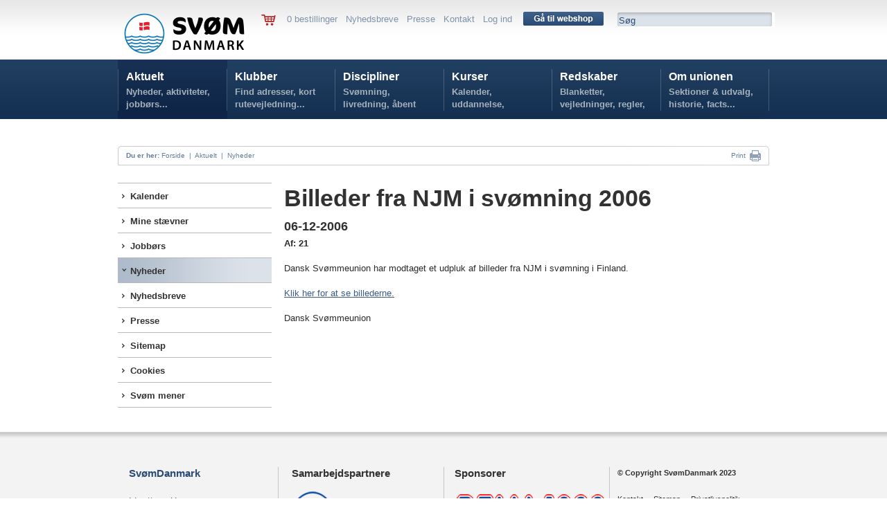

--- FILE ---
content_type: text/html; charset=utf-8
request_url: https://www.svoem.org/Aktuelt/Nyheder/Nyhed/?id=2252
body_size: 21389
content:

<!DOCTYPE HTML PUBLIC "-//W3C//DTD HTML 4.01 Transitional//EN" "http://www.w3.org/TR/html4/loose.dtd">
<html>
<head>



<!-- Loading script asynchronously -->
<script type="text/javascript">
  /*  (function(a,b,c,d){
    a='https://tags.tiqcdn.com/utag/jysk-fynske-medier/lagardere-sports/prod/utag.js';
    b=document;c='script';d=b.createElement(c);d.src=a;d.type='text/java'+c;d.async=true;
    a=b.getElementsByTagName(c)[0];a.parentNode.insertBefore(d,a);
    })(); */
</script>

<script type="text/javascript">
var utag_data = {
}
</script>


<!--<BASE HREF="http://www.svoem.org/">-->
<link rel="apple-touch-icon" sizes="180x180" href="/apple-touch-icon.png">
<link rel="icon" type="image/png" sizes="32x32" href="/favicon-32x32.png">
<link rel="icon" type="image/png" sizes="16x16" href="/favicon-16x16.png">
<link rel="manifest" href="/site.webmanifest">
<meta name="msapplication-TileColor" content="#da532c">
<meta name="theme-color" content="#ffffff">
<meta name="twitter:card" content="summary_large_image">
<title>Nyhed : Billeder fra NJM i svømning 2006 | Dansk Svømmeunion</title>

<meta name="author" content="svoem.org">
<meta http-equiv="content-type" content="text/html; charset=utf-8" />

<meta name=revisit-after content="7 days">
<link type="text/css" href="/dk_webtool_cms/_js/css/custom-theme/jquery-ui-1.8.13.custom.css" rel="stylesheet" />	
<link rel="stylesheet" href="/stylesheet.css?1" type="text/css" media="screen" />
<link rel="stylesheet" href="/stylesheetprint.css" type="text/css" media="print" />
<style type="text/css" media="screen"> 
/*
*/
</style> 


<script  type="text/javascript" language="javascript" src="https://ajax.googleapis.com/ajax/libs/jquery/1.7.1/jquery.min.js"></script> 
<!--
	<script type="text/javascript" language="javascript" src="/dk_webtool_cms/_js/jquery-1.5.1.min.js"></script> 
-->
	<script type="text/javascript" src="/dk_webtool_cms/_js/jquery-ui-1.8.13.custom.min.js"></script>
	<script type="text/javascript" src="/dk_webtool_cms/_js/jquery.validate.js"></script>
	<script type="text/javascript" src="/dk_webtool_cms/_js/jquery.ba-hashchange.min.js"></script>
	<script type="text/javascript" src="/dk_webtool_cms/_js/ckeditor/ckeditor.js?2"></script>
	<script type="text/javascript" src="/dk_webtool_cms/_js/ckeditor/adapters/jquery.js"></script> 
	<script src="/dk_webtool_cms/_js/cufon-yui.js" type="text/javascript"></script>
	<script src="/_js/myriad-pro-400_400-myriad-pro-400_700-myriad-pro-400_italic_400-myriad-pro-400_italic_700.font.js" type="text/javascript"></script>

	<script src="/dk_webtool_cms/_js/jquery.cycle.all.min.js" type="text/javascript"></script>

	<script type="text/javascript" src="/_js/fancybox/jquery.fancybox-1.3.4.pack.js"></script>
	<link rel="stylesheet" href="/_js/fancybox/jquery.fancybox-1.3.4.css" type="text/css" media="screen" />

	<style type="text/css"> 
		@import "/table_sortering.css";
		.FixedHeader_Cloned th { background-color: white; }
	</style>
	<script type="text/javascript" language="javascript" src="/dk_webtool_cms/_js/DataTable/jquery.dataTables.min.js"></script> 
	<script type="text/javascript" charset="utf-8" src="/dk_webtool_cms/_js/DataTable/FixedHeader.js"></script> 
	<script type="text/javascript" charset="utf-8" src="/dk_webtool_cms/_js/DataTable/euro-date-sort.js"></script>

	<script src="/_js/uniform/jquery.uniform.js" type="text/javascript" charset="utf-8"></script>

<script type='text/javascript'>

// Preload megadrop baggrunde
var image1 = $('<img />').attr('src', '/_img/svorg_megadropA_bg.png');
var image2 = $('<img />').attr('src', '/_img/svorg_megadropC_bg.png');
var image3 = $('<img />').attr('src', '/_img/svorg_megadropD_bg.png');
var image4 = $('<img />').attr('src', '/_img/svorg_megadropE_bg.png');
var image5 = $('<img />').attr('src', '/_img/svorg_megadropF_bg.png');


$(document).ready(function(){

//	$("input, textarea, select, button").uniform();

	$(".svspform input, .svspform textarea, .svspform select, .svspform button").uniform();
	
	$('.breakingnewscontainer').hover(
		function () { $(".breakingnewshover").show(); },
		function () { $(".breakingnewshover").hide(); }
	);
	
	$('.eventhover').hover(
		function () { $(this).css("background-image", "url(/_img/svsp_97afc6_bg_60.png)"); }, function () { $(this).css("background-image", "none"); }
	);

	$('.featurenytcontainer').hover(
		function () { $(this).css("background-image", "url(/_img/svsp_6c9abd_bg_20.png)"); }, function () { $(this).css("background-image", "none"); }
	);

	$('.nyhedsboxinner').hover(
		function () { $(this).css("background-color", "#92a9c2"); }, function () { $(this).css("background-color", "#afbed1"); }
	);

	$('.aktivitetsboxinner').hover(
		function () { $(this).css("background-color", "#f4b130"); }, function () { $(this).css("background-color", "#f29f00"); }
	);

	$('.stjerneaktivitetcontainer').hover(
		function () { $(this).css("background-image", "url(/_img/svsp_afbed1_bg_55.png)"); }, function () { $(this).css("background-image", "none"); }
	);

	$('.kurvknap').hover(
		function () { $(this).html('<img src="/_img/svsp_knap_laegikurv_hover.png" width="86" height="25" alt="" />'); }, function () { $(this).html('<img src="/_img/svsp_knap_laegikurv.png" width="86" height="25" alt="" />'); }
	);




	$('.eventmenu').hover(
		function () {
//			$("#megamenu").parent().css("z-index", 1);
		},
		function () {
//			$("#megamenu").css("z-index", 50);
		}
	);
	$('.breakingnews').hover(
		function () {
//			$("#megamenu").parent().css("z-index", 1);
		},
		function () {
//			$("#megamenu").css("z-index", 50);
		}
	);


/*

	$('#svorghovedmenuA').hover(
		function () { $(".megamenuoff").hide();$("#svorgmega1menu").show(); },
		function () { $(".megamenuoff").hide(); }
	);
//	SKJUER MEGA-DROP FOR KLUBBER
// 	$('#svorghovedmenuB').hover(
// 		function () { $(".megamenuoff").hide(); $("#svorgmega2menu").show(); },
// 		function () { $(".megamenuoff").hide();$(this).css({backgroundImage:"none"}); }
// 	);
	$('#svorghovedmenuC').hover(
		function () { $(".megamenuoff").hide(); $("#svorgmega3menu").show(); },
		function () { $(".megamenuoff").hide(); }
	);
	$('#svorghovedmenuD').hover(
		function () { $(".megamenuoff").hide(); $("#svorgmega4menu").show(); },
		function () { $(".megamenuoff").hide(); }
	);
	$('#svorghovedmenuE').hover(
		function () { $(".megamenuoff").hide(); $("#svorgmega5menu").show(); },
		function () { $(".megamenuoff").hide(); }
	);
	$('#svorghovedmenuF').hover(
		function () { $(".megamenuoff").hide(); $("#svorgmega6menu").show(); },
		function () { $(".megamenuoff").hide(); }
	);
*/
	$('.megamenuoff').hover(
		function () {$(this).show();}, function () {$(".megamenuoff").hide();}
	);





});

</script>
	<link rel="stylesheet" href="/_js/uniform/css/uniform.svsp.css" type="text/css" media="screen">



</head>
<body >


<!-- Meta Pixel Code -->

<center>


<!--
<div class="pageclass" style="padding-top:6px;">
	<div class="pagecontainer">
		<div class="topbanner">
			<p>
	<a href="http://www.holstebrorejsecenter.dk" target="_blank"><img alt="" src="http://www.svoem.dk/_files/Billeder/bannere/10529_webbannerdsu_holstebrocls_930x180_2b.png" style="width: 930px; height: 180px;" /></a></p>

		</div>
	</div>
</div>
-->

<div class="pageclass hovedbaggrundsvorg" style="height:172px;z-index:30;">
	<div class="pagecontainer topmenu">
			&nbsp;
			<div class="svorglogo" onClick="parent.location.href='/'">
				<img src="/_img/SvDK_Logo_H_Original_1.png" width="190" alt="SVØM DANMARK"/>
			</div>
	<!-- ########################### SERVICEMENU ########################### -->
			<div class="svorgservicemenu">
				<div style="float:left;">
					<a href='/Aktuelt/Shop/'><img src="/_img/svsp_kurv.png" alt="" border=0 style="vertical-align:middle;" /></a> &nbsp; &nbsp; 
				</div>
				<div class="servicemenuinner">
					0 bestillinger  &nbsp;  <a href="/Aktuelt/Nyhedsbreve/">Nyhedsbreve</a>  &nbsp;  <a href="/Aktuelt/Presse/">Presse</a>  &nbsp;  <a href="/Om-unionen/Unionskontor/">Kontakt</a>  &nbsp;  <a href="/Aktuelt/Login-oversigt/">Log ind</a>
				</div>
				<div style="position:relative; float:left; top:-2px;">
					&nbsp; &nbsp;  <a href='/Aktuelt/Shop/'><img src="/_img/svorg_knap_gaa_til_webshop_116.png" alt="" width="116" height="20" border="0" style="vertical-align:middle;" /></a> &nbsp; &nbsp; 
				</div>
				<div class="svorgsoegebox">
					<div><form name='search' action='/Aktuelt/soeg/' method='get'>
						<input name='seekword' onfocus='this.value=""' type="text" value="Søg" class="svorgsoegeboxinput">
						</form>
					</div>
				</div>
			</div>

	<!-- ########################### HOVEDMENU ########################### -->
			<div id="svorgmegamenu"  class="svorgmenubgA">
				<div class="hovedmenu">
<!--googleoff: index-->
					<div class="hovedmenuen" id="svorghovedmenuA" onClick="parent.location.href='/Aktuelt/'">
						<div class="svorghovedmenumargin">
							<a href="/Aktuelt/">Aktuelt</a>
							<div class="hovedmenutag">
								 Nyheder, aktiviteter, jobbørs...
							</div>
						</div>
					</div>
					<div class="hovedmenuen" id="svorghovedmenuB" onClick="parent.location.href='/Klubber/'">
						<div class="svorghovedmenumargin">
							<a href="/Klubber/">Klubber</a>
							<div class="hovedmenutag">
								 Find adresser, kort rutevejledning...
							</div>
						</div>
					</div>
					<div class="hovedmenuen" id="svorghovedmenuC" onClick="parent.location.href='/Discipliner/'">
						<div class="svorghovedmenumargin">
							<a href="/Discipliner/">Discipliner</a>
							<div class="hovedmenutag">
								 Svømning, livredning, åbent vand...
							</div>
						</div>
					</div>
					<div class="hovedmenuen" id="svorghovedmenuD" onClick="parent.location.href='/Kurser/'">
						<div class="svorghovedmenumargin">
							<a href="/Kurser/">Kurser</a>
							<div class="hovedmenutag">
								 Kalender, uddannelse, tilmelding...
							</div>
						</div>
					</div>
					<div class="hovedmenuen" id="svorghovedmenuE" onClick="parent.location.href='/Redskaber/'">
						<div class="svorghovedmenumargin">
							<a href="/Redskaber/">Redskaber</a>
							<div class="hovedmenutag">
								 Blanketter, vejledninger, regler, politikker...
							</div>
						</div>
					</div>
					<div class="hovedmenuen" id="svorghovedmenuF" onClick="parent.location.href='/Om-unionen/'">
						<div class="svorghovedmenumargin">
							<a href="/Om-unionen/">Om unionen</a>
							<div class="hovedmenutag">
								 Sektioner & udvalg, historie, facts...
							</div>
						</div>
					</div>

			
				</div>

			<div id="svorgmega1menu" class="megamenuoff">
				<div class="megamenucontainer">
					<div class="svorgmegamenumargin">
					<div class="svorgmegamenucontrol" style="width:916px;height:290px;overflow:hidden;">
					</div>
					</div>
				</div>
			</div>
			<div id="svorgmega2menu" class="megamenuoff">
				<div class="megamenucontainer">
					<div class="svorgmegamenumargin">
					<div class="svorgmegamenucontrol" style="width:916px;height:290px;overflow:hidden;">
					</div>
					</div>
				</div>
			</div>
			<div id="svorgmega3menu" class="megamenuoff">
				<div class="megamenucontainer">
					<div class="svorgmegamenumargin">
					<div class="svorgmegamenucontrol" style="width:916px;height:290px;overflow:hidden;">
					</div>
					</div>
				</div>
			</div>
			<div id="svorgmega4menu" class="megamenuoff">
				<div class="megamenucontainer">
					<div class="svorgmegamenumargin">
					<div class="svorgmegamenucontrol" style="width:916px;height:290px;overflow:hidden;">
					</div>
					</div>
				</div>
			</div>
			<div id="svorgmega5menu" class="megamenuoff">
				<div class="megamenucontainer">
					<div class="svorgmegamenumargin">
					<div class="svorgmegamenucontrol" style="width:916px;height:290px;overflow:hidden;">
					</div>
					</div>
				</div>
			</div>
			<div id="svorgmega6menu" class="megamenuoff">
				<div class="megamenucontainer">
					<div class="svorgmegamenumargin">
					<div class="svorgmegamenucontrol" style="width:916px;height:290px;overflow:hidden;">
					</div>
					</div>
				</div>
			</div>
		</div>
		<div id="breadcrumb" style="top:211px;">
			<p style="float:left;">
			&nbsp; &nbsp; <b>Du er her:</b> 
<a href="/">Forside</a> &nbsp;|&nbsp; <a href="/Aktuelt/">Aktuelt</a> &nbsp;|&nbsp; <a href="/Aktuelt/Nyheder/">Nyheder</a>			</p>
			<p style="float:right;">

	<!--		<a class="addthis_button_email" href="http://www.addthis.com/bookmark.php">Mail  &nbsp;<img src="/_img/svsp_breadcrumb_mail.png" width="18" height="14" alt="Mail" style="vertical-align:middle;" border="0"></a> &nbsp; &nbsp; &nbsp; &nbsp; 

		<!-- AddThis Button BEGIN -->
<!--
<a class="addthis_button" href="http://www.addthis.com/bookmark.php">
         Share &nbsp;<img src="/_img/svsp_breadcrumb_share.png" width="16" height="16" alt="Share" style="vertical-align:middle;" border="0"></a> &nbsp; &nbsp; &nbsp; &nbsp; 
<!-- AddThis Button END -->

<SCRIPT type="text/javascript">
<!--
	function printit() {
		try
		{
			// check the alignment on a number of cells in a table. 

			
		//	window.frames["printf"].focus();
		//	window.frames["printf"].print();

			$('iframe').first().print()

		}
		catch (e)
		{
			//alert(e)
			window.print()
		}
		
	}
//-->
</SCRIPT>

<a href="#" onClick="printit();return false">Print</a> &nbsp;<a href="#" onClick="printit();return false"><img src="/_img/svsp_breadcrumb_print.png" width="16" height="16" alt="Print" style="vertical-align:middle;" border="0"></a> &nbsp; &nbsp;
				</p>




<!--googleon: index-->

			</div>

	</div>
</div>

<div id="pagediv">

	<div class="pagecontainer" style="padding:92px 0 0 0;">
		<div class="subpagemenu">
			<div class="subpagemenumargin">
					<div  class="lodretmenu1 topmenu1 closedmenu1" onClick="parent.location.href='/Aktuelt/Kalender/'">
						<div class="lodretmenuinner bulletmenu1" style="padding-left:12px;">						<a href="/Aktuelt/Kalender/">Kalender</a>
						</div>					</div>
					<div  class="lodretmenu1 closedmenu1" onClick="parent.location.href='/Aktuelt/Mine-staevner/'">
						<div class="lodretmenuinner bulletmenu1" style="padding-left:12px;">						<a href="/Aktuelt/Mine-staevner/">Mine stævner</a>
						</div>					</div>
					<div  class="lodretmenu1 closedmenu1" onClick="parent.location.href='/Aktuelt/Jobboers/'">
						<div class="lodretmenuinner bulletmenu1" style="padding-left:12px;">						<a href="/Aktuelt/Jobboers/">Jobbørs</a>
						</div>					</div>
					<div  class="lodretmenu1 openmenu1" onClick="parent.location.href='/Aktuelt/Nyheder/'">
						<div class="lodretmenuinner bulletmenuopen1" style="padding-left:12px;">						<a href="/Aktuelt/Nyheder/" class="opena">Nyheder</a>
						</div>					</div>

					<div  class="lodretmenu1 topmenu1 closedmenu1" onClick="parent.location.href='/Aktuelt/Nyhedsbreve/'">
						<div class="lodretmenuinner bulletmenu1" style="padding-left:12px;">						<a href="/Aktuelt/Nyhedsbreve/">Nyhedsbreve</a>
						</div>					</div>
					<div  class="lodretmenu1 closedmenu1" onClick="parent.location.href='/Aktuelt/Presse/'">
						<div class="lodretmenuinner bulletmenu1" style="padding-left:12px;">						<a href="/Aktuelt/Presse/">Presse</a>
						</div>					</div>
					<div  class="lodretmenu1 closedmenu1" onClick="parent.location.href='/Aktuelt/Sitemap/'">
						<div class="lodretmenuinner bulletmenu1" style="padding-left:12px;">						<a href="/Aktuelt/Sitemap/">Sitemap</a>
						</div>					</div>
					<div  class="lodretmenu1 closedmenu1" onClick="parent.location.href='/Aktuelt/Cookies/'">
						<div class="lodretmenuinner bulletmenu1" style="padding-left:12px;">						<a href="/Aktuelt/Cookies/">Cookies</a>
						</div>					</div>
					<div  class="lodretmenu1 closedmenu1" onClick="parent.location.href='/Aktuelt/Svoem-mener/'">
						<div class="lodretmenuinner bulletmenu1" style="padding-left:12px;">						<a href="/Aktuelt/Svoem-mener/">Svøm mener</a>
						</div>					</div>
			</div>
		</div>
		<div class="subpagecontent">
			<div class="subpagecontentmargin">



<meta name="medium" content="news" />

<link rel="image_src" href="https://www.svoem.org/_img/svorg_logo.png" /><meta property="og:image" content="http://www.svoem.org/_img/svorg_logo.png" /><meta property="twitter:image" content="http://www.svoem.org/_img/svorg_logo.png" />
<meta name="title" content="Billeder fra NJM i svømning 2006" />

<meta name="description" content="" />

<meta property="og:title" content="Billeder fra NJM i svømning 2006" />
<meta property="twitter:title" content="Billeder fra NJM i svømning 2006" />

<meta property="og:description" content="" />
<meta property="twitter:description" content="" />

<h1>Billeder fra NJM i svømning 2006</h1><h2>06-12-2006<br /></h2><b>Af: 21</b><br><br />Dansk Svømmeunion har modtaget et udpluk af billeder fra NJM i svømning i Finland.<BR><BR><A href="t2w_833.asp?picturetableid=27&amp;filen=tempo" target=ifr>Klik her for at se billederne.</A><BR><BR>Dansk Svømmeunion
			</div>
		</div>

	</div>
	<br style="clear:both;" />
	<div class="pageclass">
		<div style="background-image: url(/_img/svsp_bund.png); background-repeat: repeat-x; height:30px;">
		&nbsp;
		</div>
	</div>
	<div class="pageclass" style="background:#f3f3f3; padding-top:20px;">
		<div class="pagecontainer">
			<div class="footer">
				<div class="footercol">
					<div class="footercolinner">
						<h2 style="font-style: normal;">
	Sv&oslash;mDanmark</h2>
<h4>
	&nbsp;</h4>
<p style="font-style: normal; font-size: 13px; font-family: Arial, sans-serif;">
	Idr&aelig;ttens Hus</p>
<p style="font-style: normal; font-size: 13px; font-family: Arial, sans-serif;">
	Br&oslash;ndby Stadion 20</p>
<p style="font-style: normal; font-size: 13px; font-family: Arial, sans-serif;">
	2605 Br&oslash;ndby</p>
<p style="font-style: normal; font-size: 13px; font-family: Arial, sans-serif;">
	Telefon: 4344 0102<br />
	E-mail:&nbsp;<a href="mailto:svoem@svoem.dk">svoem@svoem.dk</a></p>
<p style="font-style: normal; font-size: 13px; font-family: Arial, sans-serif;">
	<span style="font-family: Arial, sans-serif; font-size: 13px; font-style: normal; font-weight: 400;">CVR-nr.: 10203813</span></p>
<ul>
<!--<li>Fansider</li>--></ul>

						<!--<h2>Andet</h2>
							<ul>
							<li>Annoncer på svoemmesport.dk</li>
							<li>Nyheder A-Z</li>
							<li>Ophavsret</li>
							</ul>
						-->

					</div>
				</div>
	
				<div class="footercolB">
					<div class="footercolinnerB">
						<h3>
	Samarbejdspartnere</h3>
<p>
	<img alt="" src="https://www.svoem.org/_files/Dokumenter/sponsor1nyny.png" style="width: 200px; height: 286px;" /></p>


					</div>
				</div>
	
				<div class="footercolB">
					<div class="footercolinnerB">
						<h2>
	Sponsorer</h2>
<p>
	<img alt="" src="https://www.svoem.org/_files/klaus/sponsorerhjemmesidenymwatery.jpg" style="width: 220px; height: 390px;" /><br />
	<br />
	<br />
	<br />
	&nbsp;</p>


<!--
						<h2>Sponsorer og samarbejdspartnere:</h2>
						<br />
						<img src="/_img/svsp_partner_trygfonden.png" width="107" height="21" alt="TrygFonden" /><br />
						<br />
						<img src="/_img/svsp_partner_tyr.png" width="86" height="20" alt="TYR" /><br />
						<br />
						<img src="/_img/svsp_partner_dif.png" width="76" height="64" alt="DIF" /><br />						
-->
					</div>
				</div>
	
				<div class="footercolB">
					<div class="footercolinnerB">
						<h2>
	<span style="color: rgb(49, 49, 49); font-family: Arial, sans-serif; font-size: 11px;">&copy; Copyright Sv&oslash;mDanmark 2023</span></h2>
<div class="copyright">
	<br />
	<a href="/Om-unionen/Administration/">Kontakt</a>&nbsp; &middot;&nbsp;&nbsp;<a href="/Aktuelt/Sitemap/">Sitemap</a>&nbsp;&nbsp;<span style="font-family: Arial, sans-serif; font-size: 11px; font-style: normal; font-weight: 400;">&middot;&nbsp;&nbsp;<a href="/Om-unionen/Privatlivspolitik/"><u>Privatlivspolitik</u></a></span></div>

<!--
						<h2>Protektor:</h2>
						<br />
						Hendes Kongelige Højhed <br />
						Kronprinsesse Mary<br />
						<br />
						<div class="copyright">
							© Copyright Dansk Svømmeunion 2012   <br />
							<br />
							<a href="/Om-unionen/Administration/">Kontakt</a>  ·  <a href="/Aktuelt/Sitemap/">Sitemap</a>
						</div>
-->
					</div>
				</div>
				<br style="clear:both;" />
	
			</div>
			<br /><br /><br /><br /><br /><br />
		</div>
	</div>
</div>


<script type="text/javascript"> Cufon.now(); </script>


<script  src="https://cdn.jsdelivr.net/npm/sweetalert2@9"></script>

<script  id="mcjs">!function(c,h,i,m,p){m=c.createElement(h),p=c.getElementsByTagName(h)[0],m.async=1,m.src=i,p.parentNode.insertBefore(m,p)}(document,"script","https://chimpstatic.com/mcjs-connected/js/users/61aad91d427e6b549fb587f0f/e0822fff40c8d9ddd452a0d21.js");</script>

<a href="javascript:Didomi.preferences.show()">Cookieindstillinger</a>
</body>
</html>
<!--0,031233899993822-->